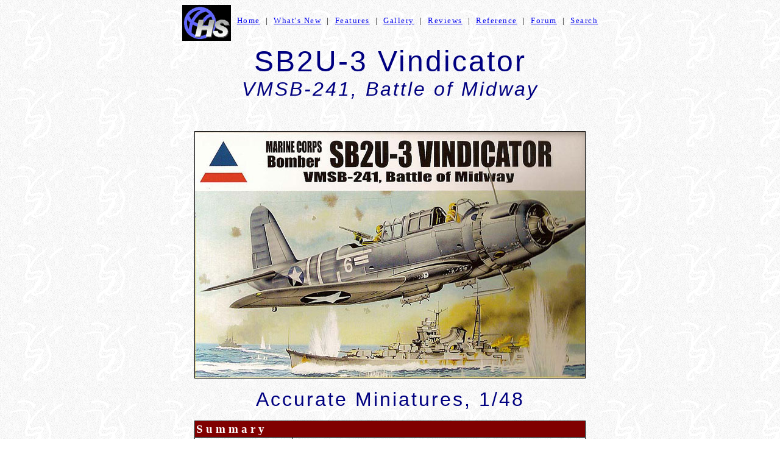

--- FILE ---
content_type: text/html
request_url: http://kits.kitreview.com/sb2u3midwayreviewse_1.htm
body_size: 27060
content:
<html>

<head>
<title>SB2U-3 Vindicator Review by Steven Eisenman (Accurate Miniatures 1/48)</title>
<meta name="GENERATOR" content="Microsoft FrontPage 6.0">
<style>
<!--
h1
	{margin-bottom:.0001pt;
	page-break-after:avoid;
	font-size:12.0pt;
	font-family:"Times New Roman";
	margin-left:0cm; margin-right:0cm; margin-top:0cm}
.hyperheading_2 { font-size: 18pt; font-family: Arial; letter-spacing: 3; color: #000080 }
 li.MsoNormal
	{mso-style-parent:"";
	margin-bottom:.0001pt;
	font-size:12.0pt;
	font-family:"Times New Roman";
	margin-left:0cm; margin-right:0cm; margin-top:0cm}
h2
	{margin-bottom:.0001pt;
	page-break-after:avoid;
	font-size:16.0pt;
	font-family:"Times New Roman";
	color:navy;
	font-weight:normal; margin-left:0cm; margin-right:0cm; margin-top:0cm}
span.MsoHyperlink
	{color:blue;
	text-decoration:underline;
	text-underline:single;}
h5
	{margin-bottom:.0001pt;
	page-break-after:avoid;
	font-size:16.0pt;
	font-family:Times;
	margin-left:0cm; margin-right:0cm; margin-top:0cm}
h6
	{margin-bottom:.0001pt;
	page-break-after:avoid;
	font-size:16.0pt;
	font-family:Times;
	font-weight:normal; margin-left:0cm; margin-right:0cm; margin-top:0cm}
-->
</style>
<meta name="Microsoft Border" content="t">
</head>

<body background="images/Club_Deco.gif"><!--msnavigation--><table border="0" cellpadding="0" cellspacing="0" width="100%"><tr><td>

<p align="center"><a href="http://www.hyperscale.com">
<img border="0" src="_borders/hyperlogonewdarkhs80_1.JPG" align="middle" width="80" height="59"></a><span style="letter-spacing: 2"><font size="2">&nbsp;
</font></span><font size="2"><span style="letter-spacing: 1.5"><a href="http://www.hyperscale.com">Home</a>&nbsp; |&nbsp; <a href="http://www.hyperscale.com/what's.htm">What's
New</a>&nbsp; |&nbsp; <a href="http://www.kitparade.com/features.htm">Features</a>&nbsp;
|&nbsp; <a href="http://www.kitparade.com/gallery.htm">Gallery</a>&nbsp; |&nbsp;
<a href="http://www.kitreview.com/reviews.htm">Reviews</a>&nbsp; |&nbsp; <a href="http://www.clubhyper.com/referenc.htm">Reference</a>&nbsp;
|&nbsp; <a href="http://www.clubhyper.com/forums/forum.htm">Forum</a>&nbsp;
|&nbsp; <a href="http://www.hyperscale.com/hyperscalesearchbg_1.htm">Search</a></span></font></p>

</td></tr><!--msnavigation--></table><!--msnavigation--><table dir="ltr" border="0" cellpadding="0" cellspacing="0" width="100%"><tr><!--msnavigation--><td valign="top">
<div align="center">
  <center>
  <table border="0" width="640">
    <tr>
      <td width="100%">
      <table dir="ltr" cellSpacing="0" cellPadding="0" width="100%" border="0" id="table3">
		<tr>
			<td vAlign="top">
			<div align="center">
				<center>
				<table width="640" border="0" id="table4">
					<tr>
						<td width="100%">
						<p align="center"><strong style="font-weight: 400">
						<span style="letter-spacing: 3px">
						<font face="Arial" size="7" color="#000080">SB2U-3 
						Vindicator<br>
						</font><i><font face="Arial" color="#000080" size="6">
						VMSB-241, Battle of Midway</font></i></span></strong></p>
						<p align="center">&nbsp;</p>
						<p align="center">
						<img border="1" src="images/vindicatorreviewse_box.jpg" width="640" height="404"></p>
						<p align="center"><strong style="FONT-WEIGHT: 400">
						<span style="LETTER-SPACING: 3px">
						<font face="Arial" color="#000080" size="6">Accurate 
						Miniatures, 1/48</font></span></strong></p>
						<div align="center">
							<center>
							<table style="BORDER-COLLAPSE: collapse" borderColor="#111111" cellSpacing="0" cellPadding="2" width="100%" border="1" id="table5">
								<tr>
									<td width="628" bgColor="#800000" colSpan="2">
									<h3 style="MARGIN-TOP: 0px; MARGIN-BOTTOM: 0px">
									<font color="#ffffff">S u m m a r y</font></h3>
									</td>
								</tr>
								<tr>
									<td width="154">
									<font color="#000080" size="3"><strong>
									Catalogue Number:</strong></font></td>
									<td width="469">
									<span style="font-family: Times New Roman; color: navy">
									480202 - SB2U-3 VINDICATOR Marine Corps 
									Bomber. &nbsp;VMSB-241, Battle of Midway</span></td>
								</tr>
								<tr>
									<td width="154">
									<font color="#000080" size="3"><strong>
									Scale:</strong></font></td>
									<td width="469"><font color="#000080">1/48</font></td>
								</tr>
								<tr>
									<td width="154"><font color="#000080">
									<strong>Contents and Media:</strong></font></td>
									<td width="469">
									<span style="font-family: Times New Roman; color: navy">
									111 parts in grey styrene, 11 parts in clear 
									injection molded plastic, etched metal seat 
									belts. Instructions and decal sheet for one 
									complete aircraft with numerals to make one 
									of 11 different aircraft.</span></td>
								</tr>
								<tr>
									<td width="154"><font color="#000080">
									<strong>Price:</strong></font></td>
									<td width="469">
									<span style="font-family: Times New Roman; color: navy; font-weight: 700">
									<a href="http://www.squadron.com/ItemDetails.asp?item=AJ480202">
									USD$27.43 on line from Squadron.com</a></span></td>
								</tr>
								<tr>
									<td width="154"><font color="#000080"><b>
									Review Type:</b></font></td>
									<td width="469"><font color="#000080">
									FirstLook - In Box</font></td>
								</tr>
								<tr>
									<td width="154"><font color="#000080">
									<strong>Advantages:</strong></font></td>
									<td width="469">
									<span style="font-family: Times New Roman; color: #000080">
									Finally the Vindicator is out. Masks for the 
									clear parts</span></td>
								</tr>
								<tr>
									<td width="154"><font color="#000080">
									<strong>Disadvantages:</strong></font></td>
									<td width="469">
									<span style="font-family: Times New Roman; color: navy">
									Overdone fabric ribbing of the wings and 
									control surfaces; noticeable vertical sink 
									marks on rear fuselage; canopy molding</span></td>
								</tr>
								<tr>
									<td width="154"><font color="#000080">
									<strong>Recommendation:</strong></font></td>
									<td width="469"><font color="#000080">Highly 
									Recommended </font></td>
								</tr>
							</table>
							</center></div>
						<p>&nbsp;</p>
						<p><span style="LETTER-SPACING: 3px">
						<font face="Arial" color="#000080" size="5">Reviewed by 
						Steven &quot;Modeldad&quot; Eisenman</font></span></p>
						<p align="center">
						<a href="http://www.squadron.com/ItemDetails.asp?item=AJ480202">
						<img height="60" src="images/squadronbannernewbg_2.JPG" width="468" align="center" border="0"><br>
						<b><i>Accurate Miniatures' 1/48 scale SB2U-3 Vindicator</i></b><b><i>&nbsp; </i>
						</b></a><span style="COLOR: #808080"><b><i>is available</i></b></span><O:P><b><i><span style="COLOR: gray"> 
						online from Squadron</span>&nbsp;</i></b></p>
						</O:P>
						<p align="center">&nbsp;</p>
						<table style="BORDER-COLLAPSE: collapse" borderColor="#111111" cellSpacing="0" cellPadding="2" width="100%" border="1" id="table6">
							<tr>
								<td width="100%" bgColor="#800000">
								<h3 style="MARGIN-TOP: 0px; MARGIN-BOTTOM: 0px">
								<span style="LETTER-SPACING: 5px">
								<font color="#ffffff">Introduction</font></span></h3>
								</td>
							</tr>
						</table>
						<p class="MsoNormal">&nbsp;</p>
						<p class="MsoNormal">The day I received this kit, there 
						was an article in the news about advances in 
						reproductive science; a woman gave birth to a baby that 
						was �conceived� 13 years ago. It may not have been 13 
						years ago that a high quality, injection molded kit of 
						the Vindicator was conceived, but given the trials and 
						tribulations of <i><b>Accurate Miniatures</b></i> since 
						that conception, very few modelers thought the kit would 
						finally be released.<br>
						<br>
						Well, it is here and one and all can be rightly proud of 
						this kit. The level of detail is excellent. If you 
						enjoyed the SBD series, then you will not be 
						disappointed with the Vindicator. In fact, it appears 
						that the cockpit interior is represented in finer detail 
						than was the case with the Dauntless.<br>
						<br>
						The kit is well molded and there are virtually no 
						visible mold ejector marks. Those that are inside the 
						fuselage would be hidden under the sidewall detail, or 
						easily cleaned up with a few swipes of sand paper.<br>
						<br>
&nbsp;</p>
						<p class="MsoNormal">&nbsp;</p>
						<p class="MsoNormal" align="center">
						<img border="1" src="images/vindicatorreviewse_sprue2.jpg" width="640" height="389"></p>
						<p class="MsoNormal" align="center">
						<font color="#808080"><i><b>Click the thumbnails below 
						to view larger images:</b></i></font></p>
						<div align="center">
							<!--webbot bot="PhotoAlbum" U-Include="photogallery/photo00028891/real.htm" clientside TAG="BODY" startspan -->
<picture file-href="photogallery/photo00028891/real_p.htm" />
<picture file-href="photogallery/photo00028891/real_x.htm" />
<table border="0" cellspacing="0" cellpadding="0" id="fpGalleryTable_3513">
<tr>
<tr><td height="10"></td>
</tr>
<tr />
<script language="JavaScript1.1">
		if (navigator.appName == "Netscape")
			document.write("<td bgcolor='#AAAAAA' width='1'>&nbsp;</td>");
</script>
<td valign="top" style="border-left-style: solid; border-left-width: 1; border-left-color:black">
<table border="0" cellpadding="2" cellspacing="0" align="center" width="120">
<tr>
<td valign="top" align="center" height="120">
<a href="images/vindicatorreviewse_etch.jpg">
<img border="0" vspace="5" hspace="12" src="photogallery/photo00028891/vindicatorreviewse_etch.jpg" width="79" height="100" title="" /></a>
</td>
</tr>
<tr>
<td valign="top">

</td>
</tr>
</table>
</td>
<script language="JavaScript1.1">
		if (navigator.appName == "Netscape")
			document.write("<td bgcolor='#AAAAAA' width='1'>&nbsp;</td>");
</script>
<td valign="top" style="border-left-style: solid; border-left-width: 1; border-left-color:black">
<table border="0" cellpadding="2" cellspacing="0" align="center" width="120">
<tr>
<td valign="top" align="center" height="120">
<a href="images/vindicatorreviewse_sprue1.jpg">
<img border="0" vspace="5" hspace="12" src="photogallery/photo00028891/vindicatorreviewse_sprue1.jpg" width="100" height="55" title="" /></a>
</td>
</tr>
<tr>
<td valign="top">

</td>
</tr>
</table>
</td>
<script language="JavaScript1.1">
		if (navigator.appName == "Netscape")
			document.write("<td bgcolor='#AAAAAA' width='1'>&nbsp;</td>");
</script>
<td valign="top" style="border-left-style: solid; border-left-width: 1; border-left-color:black;
		border-right-style: solid; border-right-width: 1; border-right-color:black">
<table border="0" cellpadding="2" cellspacing="0" align="center" width="120">
<tr>
<td valign="top" align="center" height="120">
<a href="images/vindicatorreviewse_sprue3.jpg">
<img border="0" vspace="5" hspace="12" src="photogallery/photo00028891/vindicatorreviewse_sprue3.jpg" width="100" height="59" title="" /></a>
</td>
</tr>
<tr>
<td valign="top">

</td>
</tr>
</table>
</td>
<script language="JavaScript1.1">
		if (navigator.appName == "Netscape")
			document.write("<td bgcolor='#AAAAAA' width='1'>&nbsp;</td>");
</script>
<tr><td height="10"></td>
</tr>
<tr />
<script language="JavaScript1.1">
		if (navigator.appName == "Netscape")
			document.write("<td bgcolor='#AAAAAA' width='1'>&nbsp;</td>");
</script>
<td valign="top" style="border-left-style: solid; border-left-width: 1; border-left-color:black">
<table border="0" cellpadding="2" cellspacing="0" align="center" width="120">
<tr>
<td valign="top" align="center" height="120">
<a href="images/vindicatorreviewse_sprue4.jpg">
<img border="0" vspace="5" hspace="12" src="photogallery/photo00028891/vindicatorreviewse_sprue4.jpg" width="100" height="72" title="" /></a>
</td>
</tr>
<tr>
<td valign="top">

</td>
</tr>
</table>
</td>
<script language="JavaScript1.1">
		if (navigator.appName == "Netscape")
			document.write("<td bgcolor='#AAAAAA' width='1'>&nbsp;</td>");
</script>
<td valign="top" style="border-left-style: solid; border-left-width: 1; border-left-color:black">
<table border="0" cellpadding="2" cellspacing="0" align="center" width="120">
<tr>
<td valign="top" align="center" height="120">
<a href="images/vindicatorreviewse_clearpar.jpg">
<img border="0" vspace="5" hspace="12" src="photogallery/photo00028891/vindicatorreviewse_clearpar.jpg" width="100" height="54" title="" /></a>
</td>
</tr>
<tr>
<td valign="top">

</td>
</tr>
</table>
</td>
<script language="JavaScript1.1">
		if (navigator.appName == "Netscape")
			document.write("<td bgcolor='#AAAAAA' width='1'>&nbsp;</td>");
</script>
<td valign="top" style="border-left-style: solid; border-left-width: 1; border-left-color:black;
		border-right-style: solid; border-right-width: 1; border-right-color:black">
<table border="0" cellpadding="2" cellspacing="0" align="center" width="120">
<tr>
<td valign="top" align="center" height="120">
<a href="images/vindicatorreviewse_rudderde.jpg">
<img border="0" vspace="5" hspace="12" src="photogallery/photo00028891/vindicatorreviewse_rudderde.jpg" width="100" height="69" title="" /></a>
</td>
</tr>
<tr>
<td valign="top">

</td>
</tr>
</table>
</td>
<script language="JavaScript1.1">
		if (navigator.appName == "Netscape")
			document.write("<td bgcolor='#AAAAAA' width='1'>&nbsp;</td>");
</script>
</tr>
<tr>
<td colspan="3" />
</tr>
</table>
<!--webbot bot="PhotoAlbum" i-checksum="10955" endspan --></div>
						<hr>
						<p>The surface detail is made up of finely engraved 
						panel lines and virtually microscopic, and appropriate, 
						rivets and panel fasteners. The fabric on the fuselage 
						is beautifully represented. My sample, however, had two 
						vertical sink marks on the left fuselage half and one on 
						the right causing a noticeable crease in the fabric. 
						These sink marks run the full height of the fuselage. 
						They appear to be related to the molding of the rear 
						bulkhead alignment rib, to which part 68 attaches, and a 
						smaller rib further forward.<br>
						<br>
						I am also not sure about the representation of the 
						fabric on the main wings and control surfaces. To my 
						eye, they look a bit overdone; somewhat like wood 
						furring strips applied over tarpaper. According to the 
						instructions, Accurate Miniatures was provided access to 
						the sole surviving SB2U at Pensacola, Florida, so the 
						representation may be correct. My observations are based 
						on pictures alone. But given how fine is all the other 
						detail, the ribbing just looks a bit much to me.</p>
						<p>&nbsp;</p>
						<p class="MsoNormal" align="center">
						<img border="1" src="images/vindicatorreviewse_wingdeta.jpg" width="640" height="294"></p>
						<p class="MsoNormal">&nbsp;</p>
						<p class="MsoNormal" align="left">
						It has been brought to my attention that there may be an 
						issue with the wing machine guns. The -3 was intended to 
						carry four .50 cal machine guns in the wings, outside of 
						the propeller arch. But in practice, they usually 
						carried only one. It appears that the unused gun ports 
						were blanked-off. The kit does have the four opening for 
						the guns in the upper wing halves, but you will need to 
						make and insert the gun barrels, or blank-off the 
						openings.<br>
						<br>
						Now for the issue with the kit, in the �1 / 2 
						Vindicator, the single wing gun was in the starboard 
						(right) wing. When the -3 carried only one gun, it also 
						was in the starboard wing. The wing in the -3 kit has 
						the ejection port on the underside of the port (left) 
						wing only. If the same wing underside is used for the �1 
						/ 2 Vindicator, it appears to be incorrect. The kit has 
						it molded on the wrong under-wing.<br>
						<br>
						Furthermore, if, in fact, the -3 was to carry four guns, 
						would there not have been under-wing provisions for four 
						ejection slot panels? There would be one under each wing 
						inside the wing fold, and one under each wing outside 
						the wing fold. The kit does not have that represented.<br>
						<br>
						Finally, it also appears that the ejection port is 
						molded too close to the wheel well and intrudes upon the 
						opening. It should be further out by approximately 1/l6 
						inch.<br>
						<br>
						I also have questions regarding the canopy. All the 
						pictures I have seen of the -3 (and apparently the -1/2 
						also) show that the canopy immediately behind the 
						pilot's position was sheet metal for the length of 
						approximately three canopy frames. The kit does not have 
						this represented. Instead, the entire canopy is 
						&quot;framed&quot;. Even if painted to represent the sheet metal, 
						the frame lines would still be quite distinct under the 
						paint. Although the paining guide shows that part of the 
						canopy is to be painted, it should be specifically 
						pointed out.<br>
						<br>
						The kit does provide for a few options, one of which 
						appears to be �a secret�. There is one 1000 pound bomb 
						and two 100 pound bombs. The bombs have nicely molded 
						fins and finely molded arming propellers. Be careful 
						handing the bombs, as the propeller is delicate. There 
						is an option to place practice bomb dispensers under the 
						wings in place of the 100 pound bombs. There is also a 
						centerline tank that can be used instead of the 1000 
						pound bomb.<br>
						<br>
						You have the option of using weighted or un-weighted 
						tires. Additionally, there are open and closed cowl 
						flaps and open and closed canopies. With regard to the 
						canopy, AM has saved many a modeler a good deal of time 
						consuming masking of that grand greenhouse by including 
						a set of masks. I noticed that two of the masks should 
						be reversed, as they are incorrect on the sheet. The 
						first two sets of masks immediately behind the 
						windshield masks should be reversed in position. The 
						larger of the two should be applied at the forward most 
						position.<br>
						<br>
						The one �secret option� appears to be the wing fold. 
						There are two parts in the kit numbered 6 and 7. They 
						are clearly the bulkheads to create a folded wing. The 
						bulkheads are molded as a single piece with the 
						appropriate wing-fold angle. The instructions are silent 
						on these parts. One could be venturesome and cut the 
						wings and the spar to have a folded wing bird. Fold 
						lines appear to be clearly engraved at the inboard end 
						of the control surfaces. I wish the wing fold could have 
						been scribed on the inner surface with appropriate 
						instructions.</p><hr>
						<p class="hyperheading_2" align="left">
						<br>
						Marking</p>
						<p class="MsoNormal" align="left">
						The marking provided are for the Vindicators of Marine 
						unit VMSB-241 at Midway on June 5, 1942, all in 
						Blue-Gray over Light Gray. There is a complete set of 
						national markings and stencils for one aircraft. But, 
						there are individual aircraft numbers to represent any 
						one of 11 different aircraft. You will, however, either 
						have to paint the white fuselage medical tape bands or 
						use white decal strips, as none are provided on the 
						decal sheet. The decals are cleanly printed, but the 
						printer is not indicated, bearing only the AM logo and 
						name. <br>
						<br>
						<br>
						<img border="1" src="images/vindicatorreviewse_art.jpg" width="640" height="393"></p>
						<p class="MsoNormal" align="center">
						<font color="#808080"><i><b>Click the thumbnails below 
						to view larger images:</b></i></font></p>
						<div align="center">
							<!--webbot bot="PhotoAlbum" U-Include="photogallery/photo00012140/real.htm" clientside TAG="BODY" startspan -->
<picture file-href="photogallery/photo00012140/real_p.htm" />
<picture file-href="photogallery/photo00012140/real_x.htm" />
<table border="0" cellspacing="0" cellpadding="0" id="fpGalleryTable_4913">
<tr>
<tr><td height="10"></td>
</tr>
<tr />
<script language="JavaScript1.1">
		if (navigator.appName == "Netscape")
			document.write("<td bgcolor='#AAAAAA' width='1'>&nbsp;</td>");
</script>
<td valign="top" style="border-left-style: solid; border-left-width: 1; border-left-color:black">
<table border="0" cellpadding="2" cellspacing="0" align="center" width="120">
<tr>
<td valign="top" align="center" height="112">
<a href="images/vindicatorreviewse_decal.jpg">
<img border="0" vspace="5" hspace="12" src="photogallery/photo00012140/vindicatorreviewse_decal.jpg" width="100" height="92" title="" /></a>
</td>
</tr>
<tr>
<td valign="top">

</td>
</tr>
</table>
</td>
<script language="JavaScript1.1">
		if (navigator.appName == "Netscape")
			document.write("<td bgcolor='#AAAAAA' width='1'>&nbsp;</td>");
</script>
<td valign="top" style="border-left-style: solid; border-left-width: 1; border-left-color:black;
		border-right-style: solid; border-right-width: 1; border-right-color:black">
<table border="0" cellpadding="2" cellspacing="0" align="center" width="120">
<tr>
<td valign="top" align="center" height="112">
<a href="images/vindicatorreviewse_mask.jpg">
<img border="0" vspace="5" hspace="12" src="photogallery/photo00012140/vindicatorreviewse_mask.jpg" width="100" height="34" title="" /></a>
</td>
</tr>
<tr>
<td valign="top">

</td>
</tr>
</table>
</td>
<script language="JavaScript1.1">
		if (navigator.appName == "Netscape")
			document.write("<td bgcolor='#AAAAAA' width='1'>&nbsp;</td>");
</script>
</tr>
<tr>
<td colspan="5" />
</tr>
</table>
<!--webbot bot="PhotoAlbum" i-checksum="42372" endspan --></div>
						<hr>
						<p class="MsoNormal" align="left">
						In looking at the decals there is one point not made 
						clear in the marking instructions. The instructions 
						explain that just prior to the Battle of Midway the red 
						and white rudder stripes and the red centers to the 
						national markings were painted over. The kit provides 
						decals, 3 and 4, for the rudder that represent the 
						rudder stripes over painted with a Blue-Gray paint. One 
						may choose to use these, or apply red and white rudder 
						decals from another source and over paint with a 
						Blue-Gray. <br>
						<br>
						The problem with the instructions is with respect to the 
						national markings. The instructions indicate that the 
						national roundels, decals 1a and 2a, are to have white 
						dots, decals 1c and 2c, applied at the center. But, the 
						instructions show a lightened, but identifiable, red 
						center. Most likely the proper decal placement order 
						would be to apply decals 1a and 2 a, then apply the red 
						centers, 1b and 2b, then finally apply the white 
						centers, 1c and 2c. The effect then would be to have the 
						red appear to have been over painted with white.<br>
						<br>
						Unless my sample did not come with another piece of 
						paper, or I unwittingly misplaced it, there is no 
						explanation for the marking on the sheet for �131-S-7�.<br>
						<br>
						<br>
&nbsp;</p>
						<table style="BORDER-COLLAPSE: collapse" borderColor="#111111" cellSpacing="0" cellPadding="2" width="100%" border="1" id="table7">
							<tr>
								<td width="100%" bgColor="#800000">
								<h3 style="MARGIN-TOP: 0px; MARGIN-BOTTOM: 0px">
								<span style="letter-spacing: 5px">
								<font color="#FFFFFF">Conclusion</font></span></h3>
								</td>
							</tr>
						</table>
						<p class="MsoNormal">&nbsp;</p>
						<p class="MsoNormal">From what I see in the box, all the 
						effort to bring the Vindicator to modelers was certainly 
						worth it. It truly is a welcome addition to the models 
						of early WW-2 U.S. aircraft. Even though I have raised 
						some issues, which should be considered, I recommend 
						this kit.<br>
						<br>
						<br>
						I would also like to point out that the AM packaging 
						tradition continues on. The kit is packed in a large box 
						with the larger sprues separated from the delicate clear 
						parts, decals and instructions by means of a cardboard 
						separator. In this instance, the cardboard separator is 
						a �work of art� and can be framed and put on the wall of 
						one�s workroom. The separator pictures the Vindicator of 
						pilot Capt. Richard Fleming and radio/gunner PFC George 
						Toms.<br>
						<br>
						Recommended.</p>
						<p class="MsoNormal" align="right">
						<span style="font-family: Times New Roman; color: black">
						Thanks to Joe Myers at Accurate Miniatures for the 
						review sample. </span></p>
						<hr>
						<p class="MsoNormal" align="center"><b><i>
						<span style="font-family: Times New Roman; color: gray">
						Accurate Miniature kits are available worldwide through 
						hobby retailers and at </span><u>
						<span style="font-family: Times New Roman; color: blue">
						<a href="http://www.squadron.com/SearchResults.asp?ScaleList=everything&TypeList=everything&ManuList=AJ&Key=&Submit=Go">
						Squadron.com</a></span></u></i></b></p>
						<hr>
						<h4 align="right">Review and Images Copyright � 2005 by
						<a href="mailto:saeisenman@mail.earthlink.net">Steven 
						Eisenman</a><br>
						Page Created 14 July, 2005<br>
						Last updated
						<!--webbot bot="Timestamp" s-type="EDITED" s-format="%d %B, %Y" startspan -->16 July, 2005<!--webbot bot="Timestamp" i-checksum="21137" endspan --></h4>
						<p align="left"><strong>Back to
						<a href="http://kits.kitreview.com/../default.htm">
						HyperScale Main Page</a></strong></p>
						<p align="left"><strong>Back to
						<a href="http://kits.kitreview.com/../reviews.htm">
						Reviews Page</a></strong> </td>
					</tr>
				</table>
				</center></div>
			</td>
		</tr>
		</table>
      </td>
    </tr>
  </table>
  </center>
</div>
&nbsp;<!--msnavigation--></td></tr><!--msnavigation--></table></body></html>